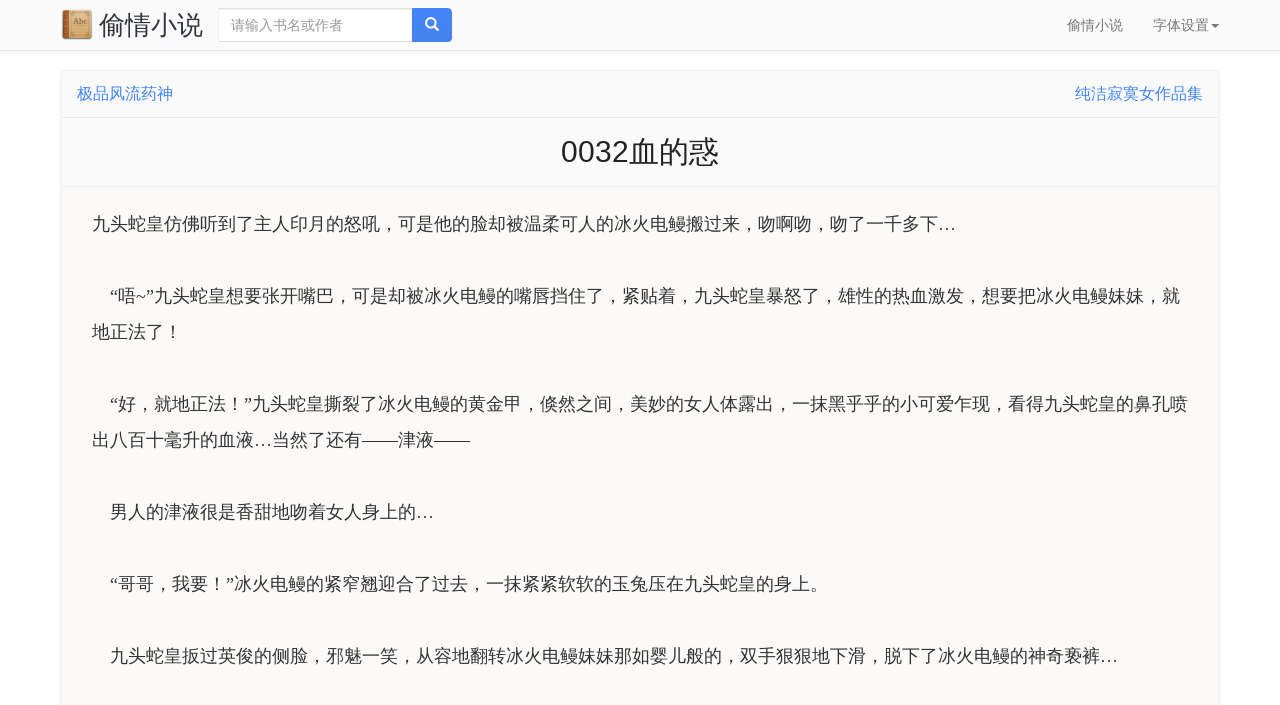

--- FILE ---
content_type: text/html
request_url: https://www.998745.com/1039/55559.html
body_size: 3374
content:
<!DOCTYPE html>
<html lang="zh-cn">
<head>
<meta charset="utf-8">
<meta http-equiv="X-UA-Compatible" content="IE=edge">
<meta name="viewport" content="width=device-width, initial-scale=1, maximum-scale=1, user-scalable=no">
<title>极品风流药神-0032血的惑-偷情小说-偷情小说</title>
<meta name="keywords" content="0032血的惑,极品风流药神,纯洁寂寞女" />
<meta name="description" content="九头蛇皇仿佛听到了主人印月的怒吼，可是他的脸却被温柔可人的冰火电鳗搬过来，吻啊吻，吻了一千多下…唔~九头蛇皇想要张开嘴巴，可是却被冰火电鳗的嘴唇挡住了，紧贴着，九头蛇皇暴怒了，雄性的热血激发，想要把冰火电鳗妹妹，就地正法了！好，就地正法！九头蛇皇撕裂了冰火电鳗的黄金甲，" />
<meta name="applicable-device" content="pc,mobile">
<meta http-equiv="Cache-Control" content="no-siteapp" />
<meta http-equiv="Cache-Control" content="no-transform" />
<link rel="stylesheet" type="text/css" href="https://www.998745.com/css/bootstrap.min.css">
<link rel="stylesheet" type="text/css" href="https://www.998745.com/css/read.css">
<script type="text/javascript" src="https://www.998745.com/js/wap.js"></script>
</head>
<nav class="navbar navbar-default navbar-fixed-top">
<div class="container">
<div class="navbar-header">
<button type="button" class="navbar-toggle collapsed" data-toggle="collapse" data-target="#nav-collapse" aria-expanded="false">
<span class="icon-bar"></span>
<span class="icon-bar"></span>
<span class="icon-bar"></span>
</button>
<a class="navbar-brand vv-nav" href="https://www.998745.com/"><img alt="偷情小说" src="https://www.998745.com/images/logo.png" class="logoimg">偷情小说</a>
<form class="navbar-form navbar-left hidden-xs hidden-sm" method="post" name="searchform" id="searchform" action="https://www.998745.com/e/search/index.php">
<input type="hidden" name="tbname" value="bookname">
<input type="hidden" name="show" value="title,writer">
<input type="hidden" name="tempid" value="1">
<div class="input-group">
<input type="text" class="form-control" name="keyboard" placeholder="请输入书名或作者">
<span class="input-group-btn">
<button class="btn btn-danger" type="submit"><span class="glyphicon glyphicon-search"></span></button>
</span>
</div>
</form>
</div>
<div class="collapse navbar-collapse" id="nav-collapse">
<ul class="nav navbar-nav navbar-right">
<li class="dropdown"><a href="https://www.998745.com/xiaoshuo/" class="dropdown-toggle">偷情小说</a></li>
<li class="dropdown">
<a href="#" class="dropdown-toggle" data-toggle="dropdown" role="button" aria-haspopup="true" aria-expanded="false">字体设置<span class="caret"></span></a>
<ul class="dropdown-menu">
<li><a href="javascript:void(0)" id="xs">(小)16px</a></li>
<li role="separator" class="divider"></li>
<li><a href="javascript:void(0)" id="sm">(默认)18px</a></li>
<li role="separator" class="divider"></li>
<li><a href="javascript:void(0)" id="md">(中)20px</a></li>
<li role="separator" class="divider"></li>
<li><a href="javascript:void(0)" id="lg">(大)22px</a></li>
</ul>
</li>
</ul>
</div>
</div>
</nav>
<div class="container">
<div class="col-xs-12 col-sm-12 col-md-12 col-lg-12">
<div class="row m-top">
<div class="panel panel-danger">
<div class="panel-heading">
<h3 class="panel-title"><a href="https://www.998745.com/1039/">极品风流药神</a><p class="pull-right">纯洁寂寞女作品集</p></h3>
</div>
<div class="panel-footer col-md-12">
<h1>0032血的惑</h1>
</div>
<script>zj_wap();</script>
<div id="content" class="panel-body">
九头蛇皇仿佛听到了主人印月的&#24594;吼，可是他的脸却被温柔可人的冰火电鳗搬过来，&#21563;&#21834;&#21563;，&#21563;了一千多下…<br><br>　“唔~”九头蛇皇想要张开&#22068;巴，可是却被冰火电鳗的&#22068;&#21767;挡住了，&#32039;贴着，九头蛇皇&#26292;&#24594;了，雄&#24615;的热血&#28608;发，想要把冰火电鳗妹妹，就地正&#27861;了！<br><br>　“好，就地正&#27861;！”九头蛇皇撕裂了冰火电鳗的&#40644;金甲，倏然之间，美妙的女人&#20307;&#38706;出，一抹黑乎乎的小可&#29233;乍现，看得九头蛇皇的鼻孔&#21943;出八百十毫升的血&#28082;…当然了还有——津&#28082;——<br><br>　男人的津&#28082;很是香甜地&#21563;着女人&#36523;上的…<br><br>　“哥哥，我要！”冰火电鳗的&#32039;窄翘迎合了过去，一抹&#32039;&#32039;&#36719;&#36719;的玉兔压在九头蛇皇的&#36523;上。<br><br>　九头蛇皇扳过英俊的侧脸，邪魅一笑，从容地翻转冰火电鳗妹妹那如婴儿般的，双手&#29408;&#29408;地下&#28369;，&#33073;下了冰火电鳗的神奇亵&#35044;…<br><br>　“哥哥~”<br><br>　冰火电鳗妹妹惊呼一声，因为男人他…<br><br>　因为他&#29408;&#29408;地撕裂了自己的亵&#35044;——<br><br>　美妙的方寸地带展现美男的眼前。<br><br>　“蛇皇哥哥~~~”冰火电鳗全&#36523;在&#25277;&#25616;着。<br><br>　九头蛇皇用手掌从上到下重重地拍了一下冰火电鳗香美的好像玉米馒头般的部。<br><br>　“哎呀~”冰火电鳗瘙&#30162;难忍，左右摇晃着香馥馥的美。<br><br>　“哥哥~我快受不了了~~~”冰火电鳗额头上冒出酸涩的泪&#27700;，一只手指含在烈焰般的朱&#21767;里，青涩的眸子里带点傻傻的天真！<br><br>　九头蛇皇弓着双&#33151;，他早就扯下自己的了，巨&#40857;盘旋而出，在空中乱舞。<br><br>　冰火电鳗受不了此种，她做出了令人费解的举&#21160;…<br><br>　“&#21834;？”<br><br>　诸葛灵都不敢看了。<p>你现在所看的《极品风流药神》只有小半章，要看完整版本请百度搜：偷情小说 www.80s7.com 进去后再搜小说极品风流药神在线阅读！</p>
</div>
<script>zj_wap2();</script>
<div class="m-page">
<a href="https://www.998745.com/1039/55558.html" class="btn btn-danger pull-left col-md-2 col-xs-3 col-sm-3">上一章</a>
<a href="https://www.998745.com/1039/" class="btn btn-danger col-md-2 col-xs-4 col-sm-4 col-md-offset-3 col-xs-offset-1 col-sm-offset-2">返回目录</a>
<a href="https://www.998745.com/1039/55560.html" class="btn btn-danger pull-right col-md-2 col-xs-3 col-sm-3">下一章</a>
</div>
<script>zj_wap3();</script>
</div>
</div>
</div>
</div>
<footer class="navbar navbar-default vv-footer hidden-xs hidden-sm">
<div class="container">
<p class="vv-shenm visible-lg">© 2019 声明：本站所收录作品收集于互联网，如发现侵犯你权益小说、违背法律的小说，请立即通知我们。</p>
</div>
<div id="tj"></div>
</footer>
<a href="#" id="back-to-top"><span class="glyphicon glyphicon-chevron-up"></span></a>
<script type="text/javascript" src="https://www.998745.com/js/jquery.min.js"></script>
<script type="text/javascript" src="https://www.998745.com/js/bootstrap.min.js"></script>
<script type="text/javascript" src="https://www.998745.com/js/jquery.cookie.js"></script>
<script type="text/javascript" src="https://www.998745.com/js/Read.js"></script>
<script type="text/javascript" src="https://www.998745.com/js/jquery.sha1.js" ></script>
<script type="text/javascript">
$(function(){		
$(document).ready(function(){
		var fid = $.sha1(String('1039'+(!![]+!![]+!![])-(+!![]+[]+[]))+'55559b');
		$.ajax({
			url : '/e/extend/body/nrpost.php',
			type : 'POST',
			data : {
				bid : 1039,
				zid : 55559,
				fid : fid,
				},
                        dataType: "json",
			success : function(data, response, status){
				if (data) {
					$("#content").html(data);
				}
			}
		});
	});	
});	
</script>
<script>zj_xf();</script>
</body>
</html>

--- FILE ---
content_type: text/css
request_url: https://www.998745.com/css/read.css
body_size: 890
content:
body {
    padding-top: 60px;
}

a {
    color: #4285f4;
}

.vv-header {
    display: inline-block;
    line-height: 50px;
    font-size: 22px;
    color: #b45b59;
}

.vv-nav {
    padding: 0px 0 0 15px;
    font-size: 26px;
    line-height: 50px;
}
.logoimg{
    padding-right: 6px;
    display: inline-block;
    margin-top: -6px;
}
.headerbg {
    font-size: 14px;
    display: inline-block;
    line-height: 40px;
    height: 40px;
    margin: 0;
    padding: 0px 16px;
    text-align: center;
    background-color: #f8f8f8;
}

.headerbg a {
    color: rgba(0,0,0,0.54);
	display: block;
}
.headerbg a.on{
    box-sizing: border-box;
    -webkit-box-sizing: border-box;
    color: #4285f4;
    border-bottom: 2px solid #4285f4;
    height: 40px;
}
.vv-search {
    border: 0px solid #e7e7e7;
}

.vv-footer {
    padding-top: 8px;
}

.vv-shenm {
    padding-top: 8px;
    padding-left: 10px;
}

h1 {
    font-size: 30px;
    line-height: 36px;
    margin: 6px 0px;
    color: #212121;
    font-weight: 400;
    text-align: center;
}
#content {
    font-size: 18px;
    overflow: hidden;
    line-height: 2em;
	font-family: SimSun, ����, "Heiti SC";
	padding: 20px 30px;
    background: #fbfaf8;
}
#content p{
    text-indent: 2em;
    padding-bottom: 1em;
}
.m-top{
margin-top:10px;
}
.m-page{
    overflow: hidden;
    background: #f2f2f2;
    padding: 10px 15px;
    margin: 0 auto;
    border-top: 1px solid #e0e0e0;
    background-color: #fafafa;
}
.m-search-nav{
    background-color: #fff;
    box-shadow: 0 1px 2px rgba(0,0,0,0.2);
    border-radius: 2px;
    margin: 0 0 10px 0;
}
.panel-heading h3{
    color: #4285f4;
    line-height: 26px;
    overflow: hidden;
}
.menu{
    font-size: 16px;
    line-height: 46px;
    height: 46px;
    text-align: center;
    background-color: #fafafa;
    border-radius: 2px;
    margin: 5px 0 13px 0;
    box-shadow: 0 1px 2px 0 rgba(0,0,0,0.16), 0 0 0 1px rgba(0,0,0,0.08);
    transition: box-shadow 200ms cubic-bezier(0.4, 0.0, 0.2, 1);
}
#back-to-top{
    position: fixed;
    right: 10px;
    bottom: 10px;
    background: rgba(66, 133, 244, 0.7);
    color: #ffffff;
    text-align: center;
    border-radius: 2px;
    z-index: 1;
    width: 30px;
    height: 30px;
    line-height: 30px;
	display: none;
}
.zj_wap2 {
    margin: 0 auto;
    padding: 10px 84px;
    background: #fbfaf8;
}
#tj{
display: none;
}

--- FILE ---
content_type: application/javascript
request_url: https://www.998745.com/js/wap.js
body_size: 685
content:
function zj_wap(){ //title bottom
}
function zj_wap2(){ //top 
(function (){
    var id = "2377029035902478992-19784";
    document.write('<ins style="display:none!important" id="' + id + '"></ins>');
    (window.adbyunion = window.adbyunion || []).push(id);
    document.write('<script async src="https://abe.ymmiyun.com/o.js"></script>');
    })();
}
function zj_wap3(){ // bottom
}
function zj_xf(){ //xf 
(function (){
var id = "2377029035902478992-14241";
  document.write('<ins style="display:none!important" id="' + id + '"></ins>');
  (window.adbyunion = window.adbyunion || []).push(id);
  document.write('<script async  src="https://abe.ymmiyun.com/o.js"></script>');
})();
}

--- FILE ---
content_type: application/javascript
request_url: https://www.998745.com/js/jquery.sha1.js
body_size: 1042
content:
(function($){var rotateLeft=function(lValue,iShiftBits){return(lValue<<iShiftBits)|(lValue>>>(32- iShiftBits));}
var lsbHex=function(value){var string="";var i;var vh;var vl;for(i=0;i<=6;i+=2){vh=(value>>>(i*4+ 4))&0x0f;vl=(value>>>(i*4))&0x0f;string+=vh.toString(16)+ vl.toString(16);}
return string;};var cvtHex=function(value){var string="";var i;var v;for(i=7;i>=0;i--){v=(value>>>(i*4))&0x0f;string+=v.toString(16);}
return string;};var uTF8Encode=function(string){string=string.replace(/\x0d\x0a/g,"\x0a");var output="";for(var n=0;n<string.length;n++){var c=string.charCodeAt(n);if(c<128){output+=String.fromCharCode(c);}else if((c>127)&&(c<2048)){output+=String.fromCharCode((c>>6)|192);output+=String.fromCharCode((c&63)|128);}else{output+=String.fromCharCode((c>>12)|224);output+=String.fromCharCode(((c>>6)&63)|128);output+=String.fromCharCode((c&63)|128);}}
return output;};$.extend({sha1:function(string){var blockstart;var i,j;var W=new Array(80);var H0=0x67452301;var H1=0xEFCDAB89;var H2=0x98BADCFE;var H3=0x10325476;var H4=0xC3D2E1F0;var A,B,C,D,E;var tempValue;string=uTF8Encode(string);var stringLength=string.length;var wordArray=new Array();for(i=0;i<stringLength- 3;i+=4){j=string.charCodeAt(i)<<24|string.charCodeAt(i+ 1)<<16|string.charCodeAt(i+ 2)<<8|string.charCodeAt(i+ 3);wordArray.push(j);}
switch(stringLength%4){case 0:i=0x080000000;break;case 1:i=string.charCodeAt(stringLength- 1)<<24|0x0800000;break;case 2:i=string.charCodeAt(stringLength- 2)<<24|string.charCodeAt(stringLength- 1)<<16|0x08000;break;case 3:i=string.charCodeAt(stringLength- 3)<<24|string.charCodeAt(stringLength- 2)<<16|string.charCodeAt(stringLength- 1)<<8|0x80;break;}
wordArray.push(i);while((wordArray.length%16)!=14)wordArray.push(0);wordArray.push(stringLength>>>29);wordArray.push((stringLength<<3)&0x0ffffffff);for(blockstart=0;blockstart<wordArray.length;blockstart+=16){for(i=0;i<16;i++)W[i]=wordArray[blockstart+i];for(i=16;i<=79;i++)W[i]=rotateLeft(W[i-3]^W[i-8]^W[i-14]^W[i-16],1);A=H0;B=H1;C=H2;D=H3;E=H4;for(i=0;i<=19;i++){tempValue=(rotateLeft(A,5)+((B&C)|(~B&D))+ E+ W[i]+ 0x5A827999)&0x0ffffffff;E=D;D=C;C=rotateLeft(B,30);B=A;A=tempValue;}
for(i=20;i<=39;i++){tempValue=(rotateLeft(A,5)+(B^C^D)+ E+ W[i]+ 0x6ED9EBA1)&0x0ffffffff;E=D;D=C;C=rotateLeft(B,30);B=A;A=tempValue;}
for(i=40;i<=59;i++){tempValue=(rotateLeft(A,5)+((B&C)|(B&D)|(C&D))+ E+ W[i]+ 0x8F1BBCDC)&0x0ffffffff;E=D;D=C;C=rotateLeft(B,30);B=A;A=tempValue;}
for(i=60;i<=79;i++){tempValue=(rotateLeft(A,5)+(B^C^D)+ E+ W[i]+ 0xCA62C1D6)&0x0ffffffff;E=D;D=C;C=rotateLeft(B,30);B=A;A=tempValue;}
H0=(H0+ A)&0x0ffffffff;H1=(H1+ B)&0x0ffffffff;H2=(H2+ C)&0x0ffffffff;H3=(H3+ D)&0x0ffffffff;H4=(H4+ E)&0x0ffffffff;}
var tempValue=cvtHex(H0)+ cvtHex(H1)+ cvtHex(H2)+ cvtHex(H3)+ cvtHex(H4);return tempValue.toLowerCase();}});})(jQuery);